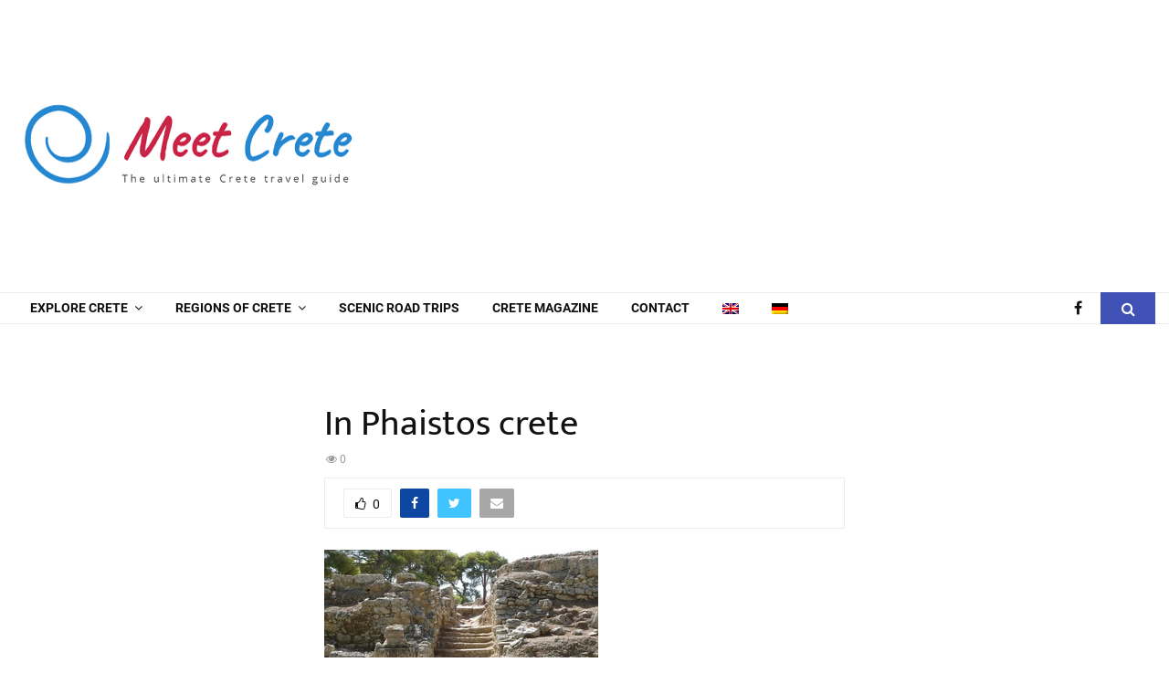

--- FILE ---
content_type: text/html; charset=utf-8
request_url: https://www.google.com/recaptcha/api2/aframe
body_size: 268
content:
<!DOCTYPE HTML><html><head><meta http-equiv="content-type" content="text/html; charset=UTF-8"></head><body><script nonce="UVHgZkaGc_LGE6HzJu0Ctw">/** Anti-fraud and anti-abuse applications only. See google.com/recaptcha */ try{var clients={'sodar':'https://pagead2.googlesyndication.com/pagead/sodar?'};window.addEventListener("message",function(a){try{if(a.source===window.parent){var b=JSON.parse(a.data);var c=clients[b['id']];if(c){var d=document.createElement('img');d.src=c+b['params']+'&rc='+(localStorage.getItem("rc::a")?sessionStorage.getItem("rc::b"):"");window.document.body.appendChild(d);sessionStorage.setItem("rc::e",parseInt(sessionStorage.getItem("rc::e")||0)+1);localStorage.setItem("rc::h",'1769238220266');}}}catch(b){}});window.parent.postMessage("_grecaptcha_ready", "*");}catch(b){}</script></body></html>